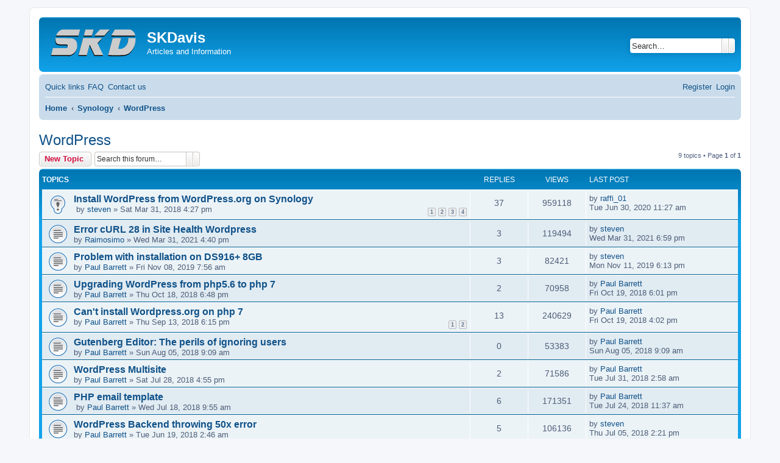

--- FILE ---
content_type: text/html; charset=UTF-8
request_url: https://skdavis.net/viewforum.php?f=23
body_size: 7134
content:
<!DOCTYPE html>
<html dir="ltr" lang="en-gb">
<head>
<meta charset="utf-8" />
<meta http-equiv="X-UA-Compatible" content="IE=edge">
<meta name="viewport" content="width=device-width, initial-scale=1" />

<title>WordPress - SKDavis</title>

	<link rel="alternate" type="application/atom+xml" title="Feed - SKDavis" href="/app.php/feed?sid=6f81709dc56dfb328223cb57adee0de2">	<link rel="alternate" type="application/atom+xml" title="Feed - News" href="/app.php/feed/news?sid=6f81709dc56dfb328223cb57adee0de2">	<link rel="alternate" type="application/atom+xml" title="Feed - All forums" href="/app.php/feed/forums?sid=6f81709dc56dfb328223cb57adee0de2">	<link rel="alternate" type="application/atom+xml" title="Feed - New Topics" href="/app.php/feed/topics?sid=6f81709dc56dfb328223cb57adee0de2">	<link rel="alternate" type="application/atom+xml" title="Feed - Active Topics" href="/app.php/feed/topics_active?sid=6f81709dc56dfb328223cb57adee0de2">			
	<link rel="canonical" href="https://skdavis.net/viewforum.php?f=23">

<!--
	phpBB style name: prosilver
	Based on style:   prosilver (this is the default phpBB3 style)
	Original author:  Tom Beddard ( http://www.subBlue.com/ )
	Modified by:
-->

<link href="./assets/css/font-awesome.min.css?assets_version=830" rel="stylesheet">
<link href="./styles/prosilver/theme/stylesheet.css?assets_version=830" rel="stylesheet">
<link href="./styles/prosilver/theme/en/stylesheet.css?assets_version=830" rel="stylesheet">



	<link href="./assets/cookieconsent/cookieconsent.min.css?assets_version=830" rel="stylesheet">

<!--[if lte IE 9]>
	<link href="./styles/prosilver/theme/tweaks.css?assets_version=830" rel="stylesheet">
<![endif]-->


<link href="./ext/hifikabin/attachmentfluffbuster/styles/all/theme/attachmentfluffbuster.css?assets_version=830" rel="stylesheet" media="screen">
<link href="./ext/phpbb/pages/styles/prosilver/theme/pages_common.css?assets_version=830" rel="stylesheet" media="screen">
<link href="./ext/rmcgirr83/contactadmin/styles/prosilver/theme/imageset.css?assets_version=830" rel="stylesheet" media="screen">


					<!-- Global site tag (gtag.js) - Google Analytics -->
		<script async src="https://www.googletagmanager.com/gtag/js?id=G-P1T206NX1Z"></script>
		<script>
			window.dataLayer = window.dataLayer || [];
			function gtag(){dataLayer.push(arguments);}
			gtag('js', new Date());

			gtag('config', 'G-P1T206NX1Z', {'anonymize_ip': true,});
		</script>
	
</head>
<body id="phpbb" class="nojs notouch section-viewforum ltr ">


<div id="wrap" class="wrap">
	<a id="top" class="top-anchor" accesskey="t"></a>
	<div id="page-header">
		<div class="headerbar" role="banner">
					<div class="inner">

			<div id="site-description" class="site-description">
		<a id="logo" class="logo" href="https://skdavis.net" title="Home">
					<span class="site_logo"></span>
				</a>
				<h1>SKDavis</h1>
				<p>Articles and Information</p>
				<p class="skiplink"><a href="#start_here">Skip to content</a></p>
			</div>

									<div id="search-box" class="search-box search-header" role="search">
				<form action="./search.php?sid=6f81709dc56dfb328223cb57adee0de2" method="get" id="search">
				<fieldset>
					<input name="keywords" id="keywords" type="search" maxlength="128" title="Search for keywords" class="inputbox search tiny" size="20" value="" placeholder="Search…" />
					<button class="button button-search" type="submit" title="Search">
						<i class="icon fa-search fa-fw" aria-hidden="true"></i><span class="sr-only">Search</span>
					</button>
					<a href="./search.php?sid=6f81709dc56dfb328223cb57adee0de2" class="button button-search-end" title="Advanced search">
						<i class="icon fa-cog fa-fw" aria-hidden="true"></i><span class="sr-only">Advanced search</span>
					</a>
					<input type="hidden" name="sid" value="6f81709dc56dfb328223cb57adee0de2" />

				</fieldset>
				</form>
			</div>
						
			</div>
					</div>
				<div class="navbar" role="navigation">
	<div class="inner">

	<ul id="nav-main" class="nav-main linklist" role="menubar">

		<li id="quick-links" class="quick-links dropdown-container responsive-menu" data-skip-responsive="true">
			<a href="#" class="dropdown-trigger">
				<i class="icon fa-bars fa-fw" aria-hidden="true"></i><span>Quick links</span>
			</a>
			<div class="dropdown">
				<div class="pointer"><div class="pointer-inner"></div></div>
				<ul class="dropdown-contents" role="menu">
					
											<li class="separator"></li>
																									<li>
								<a href="./search.php?search_id=unanswered&amp;sid=6f81709dc56dfb328223cb57adee0de2" role="menuitem">
									<i class="icon fa-file-o fa-fw icon-gray" aria-hidden="true"></i><span>Unanswered topics</span>
								</a>
							</li>
							<li>
								<a href="./search.php?search_id=active_topics&amp;sid=6f81709dc56dfb328223cb57adee0de2" role="menuitem">
									<i class="icon fa-file-o fa-fw icon-blue" aria-hidden="true"></i><span>Active topics</span>
								</a>
							</li>
							<li class="separator"></li>
							<li>
								<a href="./search.php?sid=6f81709dc56dfb328223cb57adee0de2" role="menuitem">
									<i class="icon fa-search fa-fw" aria-hidden="true"></i><span>Search</span>
								</a>
							</li>
					
										<li class="separator"></li>

									</ul>
			</div>
		</li>

				<li data-skip-responsive="true">
			<a href="/app.php/help/faq?sid=6f81709dc56dfb328223cb57adee0de2" rel="help" title="Frequently Asked Questions" role="menuitem">
				<i class="icon fa-question-circle fa-fw" aria-hidden="true"></i><span>FAQ</span>
			</a>
		</li>
			<li class="" data-last-responsive="true">
		<a href="/app.php/contactadmin?sid=6f81709dc56dfb328223cb57adee0de2" role="menuitem">
			<i class="icon fa-envelope fa-fw" aria-hidden="true"></i><span>Contact us</span>
		</a>
	</li>
				
			<li class="rightside"  data-skip-responsive="true">
			<a href="./ucp.php?mode=login&amp;redirect=viewforum.php%3Ff%3D23&amp;sid=6f81709dc56dfb328223cb57adee0de2" title="Login" accesskey="x" role="menuitem">
				<i class="icon fa-power-off fa-fw" aria-hidden="true"></i><span>Login</span>
			</a>
		</li>
					<li class="rightside" data-skip-responsive="true">
				<a href="./ucp.php?mode=register&amp;sid=6f81709dc56dfb328223cb57adee0de2" role="menuitem">
					<i class="icon fa-pencil-square-o  fa-fw" aria-hidden="true"></i><span>Register</span>
				</a>
			</li>
						</ul>

	<ul id="nav-breadcrumbs" class="nav-breadcrumbs linklist navlinks" role="menubar">
				
		
		<li class="breadcrumbs" itemscope itemtype="https://schema.org/BreadcrumbList">

							<span class="crumb" itemtype="https://schema.org/ListItem" itemprop="itemListElement" itemscope><a itemprop="item" href="https://skdavis.net" data-navbar-reference="home"><i class="icon fa-home fa-fw" aria-hidden="true"></i><span itemprop="name">Home</span></a><meta itemprop="position" content="1" /></span>
			
			
											
								<span class="crumb" itemtype="https://schema.org/ListItem" itemprop="itemListElement" itemscope data-forum-id="7"><a itemprop="item" href="./viewforum.php?f=7&amp;sid=6f81709dc56dfb328223cb57adee0de2"><span itemprop="name">Synology</span></a><meta itemprop="position" content="2" /></span>
															
								<span class="crumb" itemtype="https://schema.org/ListItem" itemprop="itemListElement" itemscope data-forum-id="23"><a itemprop="item" href="./viewforum.php?f=23&amp;sid=6f81709dc56dfb328223cb57adee0de2"><span itemprop="name">WordPress</span></a><meta itemprop="position" content="3" /></span>
							
					</li>

		
					<li class="rightside responsive-search">
				<a href="./search.php?sid=6f81709dc56dfb328223cb57adee0de2" title="View the advanced search options" role="menuitem">
					<i class="icon fa-search fa-fw" aria-hidden="true"></i><span class="sr-only">Search</span>
				</a>
			</li>
			</ul>

	</div>
</div>
	</div>

	
	<a id="start_here" class="anchor"></a>
	<div id="page-body" class="page-body" role="main">
		
		<h2 class="forum-title"><a href="./viewforum.php?f=23&amp;sid=6f81709dc56dfb328223cb57adee0de2">WordPress</a></h2>



	<div class="action-bar bar-top">

				
		<a href="./posting.php?mode=post&amp;f=23&amp;sid=6f81709dc56dfb328223cb57adee0de2" class="button" title="Post a new topic">
							<span>New Topic</span> <i class="icon fa-pencil fa-fw" aria-hidden="true"></i>
					</a>
				
			<div class="search-box" role="search">
			<form method="get" id="forum-search" action="./search.php?sid=6f81709dc56dfb328223cb57adee0de2">
			<fieldset>
				<input class="inputbox search tiny" type="search" name="keywords" id="search_keywords" size="20" placeholder="Search this forum…" />
				<button class="button button-search" type="submit" title="Search">
					<i class="icon fa-search fa-fw" aria-hidden="true"></i><span class="sr-only">Search</span>
				</button>
				<a href="./search.php?fid%5B%5D=23&amp;sid=6f81709dc56dfb328223cb57adee0de2" class="button button-search-end" title="Advanced search">
					<i class="icon fa-cog fa-fw" aria-hidden="true"></i><span class="sr-only">Advanced search</span>
				</a>
				<input type="hidden" name="fid[0]" value="23" />
<input type="hidden" name="sid" value="6f81709dc56dfb328223cb57adee0de2" />

			</fieldset>
			</form>
		</div>
	
	<div class="pagination">
				9 topics
					&bull; Page <strong>1</strong> of <strong>1</strong>
			</div>

	</div>




	
			<div class="forumbg">
		<div class="inner">
		<ul class="topiclist">
			<li class="header">
				<dl class="row-item">
					<dt><div class="list-inner">Topics</div></dt>
					<dd class="posts">Replies</dd>
					<dd class="views">Views</dd>
					<dd class="lastpost"><span>Last post</span></dd>
				</dl>
			</li>
		</ul>
		<ul class="topiclist topics">
	
				<li class="row bg1 sticky">
						<dl class="row-item sticky_read">
				<dt title="No unread posts">
										<div class="list-inner">
																		<a href="./viewtopic.php?t=84&amp;sid=6f81709dc56dfb328223cb57adee0de2" class="topictitle">Install WordPress from WordPress.org on Synology</a>																								<br />
						
												<div class="responsive-show" style="display: none;">
							Last post by <a href="./memberlist.php?mode=viewprofile&amp;u=432&amp;sid=6f81709dc56dfb328223cb57adee0de2" class="username">raffi_01</a> &laquo; <a href="./viewtopic.php?p=395&amp;sid=6f81709dc56dfb328223cb57adee0de2#p395" title="Go to last post"><time datetime="2020-06-30T15:27:54+00:00">Tue Jun 30, 2020 11:27 am</time></a>
													</div>
														<span class="responsive-show left-box" style="display: none;">Replies: <strong>37</strong></span>
													
						<div class="topic-poster responsive-hide left-box">
														<i class="icon fa-paperclip fa-fw" aria-hidden="true"></i>														by <a href="./memberlist.php?mode=viewprofile&amp;u=49&amp;sid=6f81709dc56dfb328223cb57adee0de2" class="username">steven</a> &raquo; <time datetime="2018-03-31T20:27:57+00:00">Sat Mar 31, 2018 4:27 pm</time>
																				</div>

												<div class="pagination">
							<span><i class="icon fa-clone fa-fw" aria-hidden="true"></i></span>
							<ul>
															<li><a class="button" href="./viewtopic.php?t=84&amp;sid=6f81709dc56dfb328223cb57adee0de2">1</a></li>
																							<li><a class="button" href="./viewtopic.php?t=84&amp;sid=6f81709dc56dfb328223cb57adee0de2&amp;start=10">2</a></li>
																							<li><a class="button" href="./viewtopic.php?t=84&amp;sid=6f81709dc56dfb328223cb57adee0de2&amp;start=20">3</a></li>
																							<li><a class="button" href="./viewtopic.php?t=84&amp;sid=6f81709dc56dfb328223cb57adee0de2&amp;start=30">4</a></li>
																																													</ul>
						</div>
						
											</div>
				</dt>
				<dd class="posts">37 <dfn>Replies</dfn></dd>
				<dd class="views">959118 <dfn>Views</dfn></dd>
				<dd class="lastpost">
					<span><dfn>Last post </dfn>by <a href="./memberlist.php?mode=viewprofile&amp;u=432&amp;sid=6f81709dc56dfb328223cb57adee0de2" class="username">raffi_01</a>													<a href="./viewtopic.php?p=395&amp;sid=6f81709dc56dfb328223cb57adee0de2#p395" title="Go to last post">
								<i class="icon fa-external-link-square fa-fw icon-lightgray icon-md" aria-hidden="true"></i><span class="sr-only"></span>
							</a>
												<br /><time datetime="2020-06-30T15:27:54+00:00">Tue Jun 30, 2020 11:27 am</time>
					</span>
				</dd>
			</dl>
					</li>
		
	

	
	
				<li class="row bg2">
						<dl class="row-item topic_read">
				<dt title="No unread posts">
										<div class="list-inner">
																		<a href="./viewtopic.php?t=249&amp;sid=6f81709dc56dfb328223cb57adee0de2" class="topictitle">Error cURL 28 in Site Health Wordpress</a>																								<br />
						
												<div class="responsive-show" style="display: none;">
							Last post by <a href="./memberlist.php?mode=viewprofile&amp;u=49&amp;sid=6f81709dc56dfb328223cb57adee0de2" class="username">steven</a> &laquo; <a href="./viewtopic.php?p=459&amp;sid=6f81709dc56dfb328223cb57adee0de2#p459" title="Go to last post"><time datetime="2021-03-31T22:59:56+00:00">Wed Mar 31, 2021 6:59 pm</time></a>
													</div>
														<span class="responsive-show left-box" style="display: none;">Replies: <strong>3</strong></span>
													
						<div class="topic-poster responsive-hide left-box">
																												by <a href="./memberlist.php?mode=viewprofile&amp;u=600&amp;sid=6f81709dc56dfb328223cb57adee0de2" class="username">Raimosimo</a> &raquo; <time datetime="2021-03-31T20:40:32+00:00">Wed Mar 31, 2021 4:40 pm</time>
																				</div>

						
											</div>
				</dt>
				<dd class="posts">3 <dfn>Replies</dfn></dd>
				<dd class="views">119494 <dfn>Views</dfn></dd>
				<dd class="lastpost">
					<span><dfn>Last post </dfn>by <a href="./memberlist.php?mode=viewprofile&amp;u=49&amp;sid=6f81709dc56dfb328223cb57adee0de2" class="username">steven</a>													<a href="./viewtopic.php?p=459&amp;sid=6f81709dc56dfb328223cb57adee0de2#p459" title="Go to last post">
								<i class="icon fa-external-link-square fa-fw icon-lightgray icon-md" aria-hidden="true"></i><span class="sr-only"></span>
							</a>
												<br /><time datetime="2021-03-31T22:59:56+00:00">Wed Mar 31, 2021 6:59 pm</time>
					</span>
				</dd>
			</dl>
					</li>
		
	

	
	
				<li class="row bg1">
						<dl class="row-item topic_read">
				<dt title="No unread posts">
										<div class="list-inner">
																		<a href="./viewtopic.php?t=180&amp;sid=6f81709dc56dfb328223cb57adee0de2" class="topictitle">Problem with installation on DS916+ 8GB</a>																								<br />
						
												<div class="responsive-show" style="display: none;">
							Last post by <a href="./memberlist.php?mode=viewprofile&amp;u=49&amp;sid=6f81709dc56dfb328223cb57adee0de2" class="username">steven</a> &laquo; <a href="./viewtopic.php?p=319&amp;sid=6f81709dc56dfb328223cb57adee0de2#p319" title="Go to last post"><time datetime="2019-11-11T23:13:38+00:00">Mon Nov 11, 2019 6:13 pm</time></a>
													</div>
														<span class="responsive-show left-box" style="display: none;">Replies: <strong>3</strong></span>
													
						<div class="topic-poster responsive-hide left-box">
																												by <a href="./memberlist.php?mode=viewprofile&amp;u=199&amp;sid=6f81709dc56dfb328223cb57adee0de2" class="username">Paul Barrett</a> &raquo; <time datetime="2019-11-08T12:56:59+00:00">Fri Nov 08, 2019 7:56 am</time>
																				</div>

						
											</div>
				</dt>
				<dd class="posts">3 <dfn>Replies</dfn></dd>
				<dd class="views">82421 <dfn>Views</dfn></dd>
				<dd class="lastpost">
					<span><dfn>Last post </dfn>by <a href="./memberlist.php?mode=viewprofile&amp;u=49&amp;sid=6f81709dc56dfb328223cb57adee0de2" class="username">steven</a>													<a href="./viewtopic.php?p=319&amp;sid=6f81709dc56dfb328223cb57adee0de2#p319" title="Go to last post">
								<i class="icon fa-external-link-square fa-fw icon-lightgray icon-md" aria-hidden="true"></i><span class="sr-only"></span>
							</a>
												<br /><time datetime="2019-11-11T23:13:38+00:00">Mon Nov 11, 2019 6:13 pm</time>
					</span>
				</dd>
			</dl>
					</li>
		
	

	
	
				<li class="row bg2">
						<dl class="row-item topic_read">
				<dt title="No unread posts">
										<div class="list-inner">
																		<a href="./viewtopic.php?t=150&amp;sid=6f81709dc56dfb328223cb57adee0de2" class="topictitle">Upgrading WordPress from php5.6 to php 7</a>																								<br />
						
												<div class="responsive-show" style="display: none;">
							Last post by <a href="./memberlist.php?mode=viewprofile&amp;u=199&amp;sid=6f81709dc56dfb328223cb57adee0de2" class="username">Paul Barrett</a> &laquo; <a href="./viewtopic.php?p=221&amp;sid=6f81709dc56dfb328223cb57adee0de2#p221" title="Go to last post"><time datetime="2018-10-19T22:01:20+00:00">Fri Oct 19, 2018 6:01 pm</time></a>
													</div>
														<span class="responsive-show left-box" style="display: none;">Replies: <strong>2</strong></span>
													
						<div class="topic-poster responsive-hide left-box">
																												by <a href="./memberlist.php?mode=viewprofile&amp;u=199&amp;sid=6f81709dc56dfb328223cb57adee0de2" class="username">Paul Barrett</a> &raquo; <time datetime="2018-10-18T22:48:58+00:00">Thu Oct 18, 2018 6:48 pm</time>
																				</div>

						
											</div>
				</dt>
				<dd class="posts">2 <dfn>Replies</dfn></dd>
				<dd class="views">70958 <dfn>Views</dfn></dd>
				<dd class="lastpost">
					<span><dfn>Last post </dfn>by <a href="./memberlist.php?mode=viewprofile&amp;u=199&amp;sid=6f81709dc56dfb328223cb57adee0de2" class="username">Paul Barrett</a>													<a href="./viewtopic.php?p=221&amp;sid=6f81709dc56dfb328223cb57adee0de2#p221" title="Go to last post">
								<i class="icon fa-external-link-square fa-fw icon-lightgray icon-md" aria-hidden="true"></i><span class="sr-only"></span>
							</a>
												<br /><time datetime="2018-10-19T22:01:20+00:00">Fri Oct 19, 2018 6:01 pm</time>
					</span>
				</dd>
			</dl>
					</li>
		
	

	
	
				<li class="row bg1">
						<dl class="row-item topic_read">
				<dt title="No unread posts">
										<div class="list-inner">
																		<a href="./viewtopic.php?t=144&amp;sid=6f81709dc56dfb328223cb57adee0de2" class="topictitle">Can't install Wordpress.org on php 7</a>																								<br />
						
												<div class="responsive-show" style="display: none;">
							Last post by <a href="./memberlist.php?mode=viewprofile&amp;u=199&amp;sid=6f81709dc56dfb328223cb57adee0de2" class="username">Paul Barrett</a> &laquo; <a href="./viewtopic.php?p=220&amp;sid=6f81709dc56dfb328223cb57adee0de2#p220" title="Go to last post"><time datetime="2018-10-19T20:02:18+00:00">Fri Oct 19, 2018 4:02 pm</time></a>
													</div>
														<span class="responsive-show left-box" style="display: none;">Replies: <strong>13</strong></span>
													
						<div class="topic-poster responsive-hide left-box">
																												by <a href="./memberlist.php?mode=viewprofile&amp;u=199&amp;sid=6f81709dc56dfb328223cb57adee0de2" class="username">Paul Barrett</a> &raquo; <time datetime="2018-09-13T22:15:06+00:00">Thu Sep 13, 2018 6:15 pm</time>
																				</div>

												<div class="pagination">
							<span><i class="icon fa-clone fa-fw" aria-hidden="true"></i></span>
							<ul>
															<li><a class="button" href="./viewtopic.php?t=144&amp;sid=6f81709dc56dfb328223cb57adee0de2">1</a></li>
																							<li><a class="button" href="./viewtopic.php?t=144&amp;sid=6f81709dc56dfb328223cb57adee0de2&amp;start=10">2</a></li>
																																													</ul>
						</div>
						
											</div>
				</dt>
				<dd class="posts">13 <dfn>Replies</dfn></dd>
				<dd class="views">240629 <dfn>Views</dfn></dd>
				<dd class="lastpost">
					<span><dfn>Last post </dfn>by <a href="./memberlist.php?mode=viewprofile&amp;u=199&amp;sid=6f81709dc56dfb328223cb57adee0de2" class="username">Paul Barrett</a>													<a href="./viewtopic.php?p=220&amp;sid=6f81709dc56dfb328223cb57adee0de2#p220" title="Go to last post">
								<i class="icon fa-external-link-square fa-fw icon-lightgray icon-md" aria-hidden="true"></i><span class="sr-only"></span>
							</a>
												<br /><time datetime="2018-10-19T20:02:18+00:00">Fri Oct 19, 2018 4:02 pm</time>
					</span>
				</dd>
			</dl>
					</li>
		
	

	
	
				<li class="row bg2">
						<dl class="row-item topic_read">
				<dt title="No unread posts">
										<div class="list-inner">
																		<a href="./viewtopic.php?t=141&amp;sid=6f81709dc56dfb328223cb57adee0de2" class="topictitle">Gutenberg Editor: The perils of ignoring users</a>																								<br />
						
												<div class="responsive-show" style="display: none;">
							Last post by <a href="./memberlist.php?mode=viewprofile&amp;u=199&amp;sid=6f81709dc56dfb328223cb57adee0de2" class="username">Paul Barrett</a> &laquo; <a href="./viewtopic.php?p=188&amp;sid=6f81709dc56dfb328223cb57adee0de2#p188" title="Go to last post"><time datetime="2018-08-05T13:09:13+00:00">Sun Aug 05, 2018 9:09 am</time></a>
													</div>
													
						<div class="topic-poster responsive-hide left-box">
																												by <a href="./memberlist.php?mode=viewprofile&amp;u=199&amp;sid=6f81709dc56dfb328223cb57adee0de2" class="username">Paul Barrett</a> &raquo; <time datetime="2018-08-05T13:09:13+00:00">Sun Aug 05, 2018 9:09 am</time>
																				</div>

						
											</div>
				</dt>
				<dd class="posts">0 <dfn>Replies</dfn></dd>
				<dd class="views">53383 <dfn>Views</dfn></dd>
				<dd class="lastpost">
					<span><dfn>Last post </dfn>by <a href="./memberlist.php?mode=viewprofile&amp;u=199&amp;sid=6f81709dc56dfb328223cb57adee0de2" class="username">Paul Barrett</a>													<a href="./viewtopic.php?p=188&amp;sid=6f81709dc56dfb328223cb57adee0de2#p188" title="Go to last post">
								<i class="icon fa-external-link-square fa-fw icon-lightgray icon-md" aria-hidden="true"></i><span class="sr-only"></span>
							</a>
												<br /><time datetime="2018-08-05T13:09:13+00:00">Sun Aug 05, 2018 9:09 am</time>
					</span>
				</dd>
			</dl>
					</li>
		
	

	
	
				<li class="row bg1">
						<dl class="row-item topic_read">
				<dt title="No unread posts">
										<div class="list-inner">
																		<a href="./viewtopic.php?t=140&amp;sid=6f81709dc56dfb328223cb57adee0de2" class="topictitle">WordPress Multisite</a>																								<br />
						
												<div class="responsive-show" style="display: none;">
							Last post by <a href="./memberlist.php?mode=viewprofile&amp;u=199&amp;sid=6f81709dc56dfb328223cb57adee0de2" class="username">Paul Barrett</a> &laquo; <a href="./viewtopic.php?p=187&amp;sid=6f81709dc56dfb328223cb57adee0de2#p187" title="Go to last post"><time datetime="2018-07-31T06:58:25+00:00">Tue Jul 31, 2018 2:58 am</time></a>
													</div>
														<span class="responsive-show left-box" style="display: none;">Replies: <strong>2</strong></span>
													
						<div class="topic-poster responsive-hide left-box">
																												by <a href="./memberlist.php?mode=viewprofile&amp;u=199&amp;sid=6f81709dc56dfb328223cb57adee0de2" class="username">Paul Barrett</a> &raquo; <time datetime="2018-07-28T20:55:10+00:00">Sat Jul 28, 2018 4:55 pm</time>
																				</div>

						
											</div>
				</dt>
				<dd class="posts">2 <dfn>Replies</dfn></dd>
				<dd class="views">71586 <dfn>Views</dfn></dd>
				<dd class="lastpost">
					<span><dfn>Last post </dfn>by <a href="./memberlist.php?mode=viewprofile&amp;u=199&amp;sid=6f81709dc56dfb328223cb57adee0de2" class="username">Paul Barrett</a>													<a href="./viewtopic.php?p=187&amp;sid=6f81709dc56dfb328223cb57adee0de2#p187" title="Go to last post">
								<i class="icon fa-external-link-square fa-fw icon-lightgray icon-md" aria-hidden="true"></i><span class="sr-only"></span>
							</a>
												<br /><time datetime="2018-07-31T06:58:25+00:00">Tue Jul 31, 2018 2:58 am</time>
					</span>
				</dd>
			</dl>
					</li>
		
	

	
	
				<li class="row bg2">
						<dl class="row-item topic_read">
				<dt title="No unread posts">
										<div class="list-inner">
																		<a href="./viewtopic.php?t=137&amp;sid=6f81709dc56dfb328223cb57adee0de2" class="topictitle">PHP email template</a>																								<br />
						
												<div class="responsive-show" style="display: none;">
							Last post by <a href="./memberlist.php?mode=viewprofile&amp;u=199&amp;sid=6f81709dc56dfb328223cb57adee0de2" class="username">Paul Barrett</a> &laquo; <a href="./viewtopic.php?p=183&amp;sid=6f81709dc56dfb328223cb57adee0de2#p183" title="Go to last post"><time datetime="2018-07-24T15:37:51+00:00">Tue Jul 24, 2018 11:37 am</time></a>
													</div>
														<span class="responsive-show left-box" style="display: none;">Replies: <strong>6</strong></span>
													
						<div class="topic-poster responsive-hide left-box">
														<i class="icon fa-paperclip fa-fw" aria-hidden="true"></i>														by <a href="./memberlist.php?mode=viewprofile&amp;u=199&amp;sid=6f81709dc56dfb328223cb57adee0de2" class="username">Paul Barrett</a> &raquo; <time datetime="2018-07-18T13:55:22+00:00">Wed Jul 18, 2018 9:55 am</time>
																				</div>

						
											</div>
				</dt>
				<dd class="posts">6 <dfn>Replies</dfn></dd>
				<dd class="views">171351 <dfn>Views</dfn></dd>
				<dd class="lastpost">
					<span><dfn>Last post </dfn>by <a href="./memberlist.php?mode=viewprofile&amp;u=199&amp;sid=6f81709dc56dfb328223cb57adee0de2" class="username">Paul Barrett</a>													<a href="./viewtopic.php?p=183&amp;sid=6f81709dc56dfb328223cb57adee0de2#p183" title="Go to last post">
								<i class="icon fa-external-link-square fa-fw icon-lightgray icon-md" aria-hidden="true"></i><span class="sr-only"></span>
							</a>
												<br /><time datetime="2018-07-24T15:37:51+00:00">Tue Jul 24, 2018 11:37 am</time>
					</span>
				</dd>
			</dl>
					</li>
		
	

	
	
				<li class="row bg1">
						<dl class="row-item topic_read">
				<dt title="No unread posts">
										<div class="list-inner">
																		<a href="./viewtopic.php?t=129&amp;sid=6f81709dc56dfb328223cb57adee0de2" class="topictitle">WordPress Backend throwing 50x error</a>																								<br />
						
												<div class="responsive-show" style="display: none;">
							Last post by <a href="./memberlist.php?mode=viewprofile&amp;u=49&amp;sid=6f81709dc56dfb328223cb57adee0de2" class="username">steven</a> &laquo; <a href="./viewtopic.php?p=170&amp;sid=6f81709dc56dfb328223cb57adee0de2#p170" title="Go to last post"><time datetime="2018-07-05T18:21:13+00:00">Thu Jul 05, 2018 2:21 pm</time></a>
													</div>
														<span class="responsive-show left-box" style="display: none;">Replies: <strong>5</strong></span>
													
						<div class="topic-poster responsive-hide left-box">
																												by <a href="./memberlist.php?mode=viewprofile&amp;u=199&amp;sid=6f81709dc56dfb328223cb57adee0de2" class="username">Paul Barrett</a> &raquo; <time datetime="2018-06-19T06:46:26+00:00">Tue Jun 19, 2018 2:46 am</time>
																				</div>

						
											</div>
				</dt>
				<dd class="posts">5 <dfn>Replies</dfn></dd>
				<dd class="views">106136 <dfn>Views</dfn></dd>
				<dd class="lastpost">
					<span><dfn>Last post </dfn>by <a href="./memberlist.php?mode=viewprofile&amp;u=49&amp;sid=6f81709dc56dfb328223cb57adee0de2" class="username">steven</a>													<a href="./viewtopic.php?p=170&amp;sid=6f81709dc56dfb328223cb57adee0de2#p170" title="Go to last post">
								<i class="icon fa-external-link-square fa-fw icon-lightgray icon-md" aria-hidden="true"></i><span class="sr-only"></span>
							</a>
												<br /><time datetime="2018-07-05T18:21:13+00:00">Thu Jul 05, 2018 2:21 pm</time>
					</span>
				</dd>
			</dl>
					</li>
		
				</ul>
		</div>
	</div>
	

	<div class="action-bar bar-bottom">
					
			<a href="./posting.php?mode=post&amp;f=23&amp;sid=6f81709dc56dfb328223cb57adee0de2" class="button" title="Post a new topic">
							<span>New Topic</span> <i class="icon fa-pencil fa-fw" aria-hidden="true"></i>
						</a>

					
					<form method="post" action="./viewforum.php?f=23&amp;sid=6f81709dc56dfb328223cb57adee0de2">
			<div class="dropdown-container dropdown-container-left dropdown-button-control sort-tools">
	<span title="Display and sorting options" class="button button-secondary dropdown-trigger dropdown-select">
		<i class="icon fa-sort-amount-asc fa-fw" aria-hidden="true"></i>
		<span class="caret"><i class="icon fa-sort-down fa-fw" aria-hidden="true"></i></span>
	</span>
	<div class="dropdown hidden">
		<div class="pointer"><div class="pointer-inner"></div></div>
		<div class="dropdown-contents">
			<fieldset class="display-options">
							<label>Display: <select name="st" id="st"><option value="0" selected="selected">All Topics</option><option value="1">1 day</option><option value="7">7 days</option><option value="14">2 weeks</option><option value="30">1 month</option><option value="90">3 months</option><option value="180">6 months</option><option value="365">1 year</option></select></label>
								<label>Sort by: <select name="sk" id="sk"><option value="a">Author</option><option value="t" selected="selected">Post time</option><option value="r">Replies</option><option value="s">Subject</option><option value="v">Views</option></select></label>
				<label>Direction: <select name="sd" id="sd"><option value="a">Ascending</option><option value="d" selected="selected">Descending</option></select></label>
								<hr class="dashed" />
				<input type="submit" class="button2" name="sort" value="Go" />
						</fieldset>
		</div>
	</div>
</div>
			</form>
		
		<div class="pagination">
						9 topics
							 &bull; Page <strong>1</strong> of <strong>1</strong>
					</div>
	</div>


<div class="action-bar actions-jump">
		<p class="jumpbox-return">
		<a href="./index.php?sid=6f81709dc56dfb328223cb57adee0de2" class="left-box arrow-left" accesskey="r">
			<i class="icon fa-angle-left fa-fw icon-black" aria-hidden="true"></i><span>Return to Board Index</span>
		</a>
	</p>
	
		<div class="jumpbox dropdown-container dropdown-container-right dropdown-up dropdown-left dropdown-button-control" id="jumpbox">
			<span title="Jump to" class="button button-secondary dropdown-trigger dropdown-select">
				<span>Jump to</span>
				<span class="caret"><i class="icon fa-sort-down fa-fw" aria-hidden="true"></i></span>
			</span>
		<div class="dropdown">
			<div class="pointer"><div class="pointer-inner"></div></div>
			<ul class="dropdown-contents">
																				<li><a href="./viewforum.php?f=8&amp;sid=6f81709dc56dfb328223cb57adee0de2" class="jumpbox-cat-link"> <span> TNG -  The Next Generation of Genealogy Software</span></a></li>
																<li><a href="./viewforum.php?f=9&amp;sid=6f81709dc56dfb328223cb57adee0de2" class="jumpbox-sub-link"><span class="spacer"></span> <span>&#8627; &nbsp; TNG and Synology DSM</span></a></li>
																<li><a href="./viewforum.php?f=4&amp;sid=6f81709dc56dfb328223cb57adee0de2" class="jumpbox-sub-link"><span class="spacer"></span> <span>&#8627; &nbsp; TNG and WordPress</span></a></li>
																<li><a href="./viewforum.php?f=17&amp;sid=6f81709dc56dfb328223cb57adee0de2" class="jumpbox-sub-link"><span class="spacer"></span> <span>&#8627; &nbsp; TNG Settings, Mods and Information</span></a></li>
																<li><a href="./viewforum.php?f=25&amp;sid=6f81709dc56dfb328223cb57adee0de2" class="jumpbox-sub-link"><span class="spacer"></span><span class="spacer"></span> <span>&#8627; &nbsp; Archives</span></a></li>
																<li><a href="./viewforum.php?f=7&amp;sid=6f81709dc56dfb328223cb57adee0de2" class="jumpbox-cat-link"> <span> Synology</span></a></li>
																<li><a href="./viewforum.php?f=10&amp;sid=6f81709dc56dfb328223cb57adee0de2" class="jumpbox-sub-link"><span class="spacer"></span> <span>&#8627; &nbsp; Web Station</span></a></li>
																<li><a href="./viewforum.php?f=26&amp;sid=6f81709dc56dfb328223cb57adee0de2" class="jumpbox-sub-link"><span class="spacer"></span><span class="spacer"></span> <span>&#8627; &nbsp; Archives</span></a></li>
																<li><a href="./viewforum.php?f=19&amp;sid=6f81709dc56dfb328223cb57adee0de2" class="jumpbox-sub-link"><span class="spacer"></span> <span>&#8627; &nbsp; Disk Station Manager</span></a></li>
																<li><a href="./viewforum.php?f=5&amp;sid=6f81709dc56dfb328223cb57adee0de2" class="jumpbox-sub-link"><span class="spacer"></span> <span>&#8627; &nbsp; MariaDB</span></a></li>
																<li><a href="./viewforum.php?f=6&amp;sid=6f81709dc56dfb328223cb57adee0de2" class="jumpbox-sub-link"><span class="spacer"></span> <span>&#8627; &nbsp; SSL Certificates</span></a></li>
																<li><a href="./viewforum.php?f=23&amp;sid=6f81709dc56dfb328223cb57adee0de2" class="jumpbox-sub-link"><span class="spacer"></span> <span>&#8627; &nbsp; WordPress</span></a></li>
																<li><a href="./viewforum.php?f=12&amp;sid=6f81709dc56dfb328223cb57adee0de2" class="jumpbox-cat-link"> <span> phpBB</span></a></li>
																<li><a href="./viewforum.php?f=13&amp;sid=6f81709dc56dfb328223cb57adee0de2" class="jumpbox-sub-link"><span class="spacer"></span> <span>&#8627; &nbsp; BBcodes</span></a></li>
																<li><a href="./viewforum.php?f=14&amp;sid=6f81709dc56dfb328223cb57adee0de2" class="jumpbox-sub-link"><span class="spacer"></span> <span>&#8627; &nbsp; Prosilver Style Modifications</span></a></li>
																<li><a href="./viewforum.php?f=16&amp;sid=6f81709dc56dfb328223cb57adee0de2" class="jumpbox-sub-link"><span class="spacer"></span> <span>&#8627; &nbsp; phpBB - Miscellaneous</span></a></li>
											</ul>
		</div>
	</div>

	</div>



	
			</div>


<div id="page-footer" class="page-footer" role="contentinfo">
	<div class="navbar" role="navigation">
	<div class="inner">

	<ul id="nav-footer" class="nav-footer linklist" role="menubar">
		<li class="breadcrumbs">
							<span class="crumb"><a href="https://skdavis.net" data-navbar-reference="home"><i class="icon fa-home fa-fw" aria-hidden="true"></i><span>Home</span></a></span>														</li>
		
				<li class="rightside">All times are <span title="America/New York">UTC-05:00</span></li>
							<li class="rightside">
				<a href="/app.php/user/delete_cookies?sid=6f81709dc56dfb328223cb57adee0de2" data-ajax="true" data-refresh="true" role="menuitem">
					<i class="icon fa-trash fa-fw" aria-hidden="true"></i><span>Delete cookies</span>
				</a>
			</li>
												<li class="rightside" data-last-responsive="true">
		<a href="/app.php/contactadmin?sid=6f81709dc56dfb328223cb57adee0de2" role="menuitem">
			<i class="icon fa-envelope fa-fw" aria-hidden="true"></i><span>Contact us</span>
		</a>
	</li>
			</ul>

	</div>
</div>

	<div class="copyright">
				<p class="footer-row">
			<span class="footer-copyright">Powered by <a href="https://www.phpbb.com/">phpBB</a>&reg; Forum Software &copy; phpBB Limited</span>
		</p>
						<p class="footer-row" role="menu">
			<a class="footer-link" href="./ucp.php?mode=privacy&amp;sid=6f81709dc56dfb328223cb57adee0de2" title="Privacy" role="menuitem">
				<span class="footer-link-text">Privacy</span>
			</a>
			|
			<a class="footer-link" href="./ucp.php?mode=terms&amp;sid=6f81709dc56dfb328223cb57adee0de2" title="Terms" role="menuitem">
				<span class="footer-link-text">Terms</span>
			</a>
		</p>
					</div>

	<div id="darkenwrapper" class="darkenwrapper" data-ajax-error-title="AJAX error" data-ajax-error-text="Something went wrong when processing your request." data-ajax-error-text-abort="User aborted request." data-ajax-error-text-timeout="Your request timed out; please try again." data-ajax-error-text-parsererror="Something went wrong with the request and the server returned an invalid reply.">
		<div id="darken" class="darken">&nbsp;</div>
	</div>

	<div id="phpbb_alert" class="phpbb_alert" data-l-err="Error" data-l-timeout-processing-req="Request timed out.">
		<a href="#" class="alert_close">
			<i class="icon fa-times-circle fa-fw" aria-hidden="true"></i>
		</a>
		<h3 class="alert_title">&nbsp;</h3><p class="alert_text"></p>
	</div>
	<div id="phpbb_confirm" class="phpbb_alert">
		<a href="#" class="alert_close">
			<i class="icon fa-times-circle fa-fw" aria-hidden="true"></i>
		</a>
		<div class="alert_text"></div>
	</div>
</div>

</div>

<div>
	<a id="bottom" class="anchor" accesskey="z"></a>
	<img class="sr-only" aria-hidden="true" src="&#x2F;app.php&#x2F;cron&#x2F;cron.task.text_reparser.pm_text&#x3F;sid&#x3D;6f81709dc56dfb328223cb57adee0de2" width="1" height="1" alt="">
</div>

<script src="./assets/javascript/jquery-3.7.1.min.js?assets_version=830"></script>
<script src="./assets/javascript/core.js?assets_version=830"></script>

	<script src="./assets/cookieconsent/cookieconsent.min.js?assets_version=830"></script>
	<script>
		if (typeof window.cookieconsent === "object") {
			window.addEventListener("load", function(){
				window.cookieconsent.initialise({
					"palette": {
						"popup": {
							"background": "#0F538A"
						},
						"button": {
							"background": "#E5E5E5"
						}
					},
					"theme": "classic",
					"content": {
						"message": "This\u0020website\u0020uses\u0020cookies\u0020to\u0020ensure\u0020you\u0020get\u0020the\u0020best\u0020experience\u0020on\u0020our\u0020website.",
						"dismiss": "Got\u0020it\u0021",
						"link": "Learn\u0020more",
						"href": "./ucp.php?mode=privacy&amp;sid=6f81709dc56dfb328223cb57adee0de2"
					}
				});
			});
		}
	</script>

<script>
(function($) {  // Avoid conflicts with other libraries

'use strict';

	phpbb.addAjaxCallback('reporttosfs', function(data) {
		if (data.postid !== "undefined") {
			$('#sfs' + data.postid).hide();
			phpbb.closeDarkenWrapper(5000);
		}
	});

})(jQuery);
</script>
<script src="./styles/prosilver/template/forum_fn.js?assets_version=830"></script>
<script src="./styles/prosilver/template/ajax.js?assets_version=830"></script>



</body>
</html>


--- FILE ---
content_type: image/svg+xml
request_url: https://skdavis.net/styles/prosilver/theme/images/site_logo.svg
body_size: 7794
content:
<svg xmlns="http://www.w3.org/2000/svg" viewBox="0 0 144 49.920013">
	<g transform="translate(-0.40543,2.6489748)" style="display:inline;fill:#000000;fill-opacity:1">
		<path d="M 12.772047,13.243909 C 13.788618,9.7982486 17.70266,5.6236829 21.011149,4.4564028 l 1.175666,-0.4147912 14.266972,-0.00355 c 13.510225,-0.00336 14.262259,0.012066 14.178155,0.2908163 -0.04885,0.1619003 -0.593236,2.3191691 -1.209752,4.7939306 L 48.301253,13.622377 H 30.48082 12.660388 Z" />
		<path d="M 18.096752,44.446522 C 5.3395048,44.404905 4.5917679,44.386111 4.6719857,44.109091 4.7187078,43.947742 5.2593031,41.885542 5.8733086,39.526423 6.487314,37.167305 7.1023419,34.84134 7.240037,34.357614 l 0.2503549,-0.879503 10.7964771,-0.04564 c 10.513086,-0.04444 10.813734,-0.0547 11.453897,-0.390551 0.944876,-0.495719 1.276974,-1.219664 1.276974,-2.783684 0,-1.061989 -0.06295,-1.363576 -0.364658,-1.747141 -0.693938,-0.882199 -1.021348,-0.927335 -6.736731,-0.928722 -6.310936,-0.0015 -7.718989,-0.132234 -9.181624,-0.852287 -2.080707,-1.024328 -2.882467,-2.79673 -3.018925,-6.673749 l -0.08436,-2.396965 h 12.126204 c 11.301484,0 12.238151,0.02209 13.772197,0.324818 1.946925,0.384204 3.399343,0.869025 4.101727,1.369166 0.279581,0.199079 1.177953,1.145264 1.996383,2.102632 1.461098,1.709138 1.495059,1.768978 1.874785,3.303385 0.331229,1.338441 0.387786,2.009316 0.394077,4.674566 0.0065,2.759954 -0.03634,3.262723 -0.378997,4.446041 -0.797708,2.754797 -3.015121,6.156081 -5.06491,7.76905 -1.126707,0.8866 -3.01022,1.883739 -4.693311,2.484654 -1.023992,0.365599 -1.473899,0.432123 -2.691329,0.397945 -0.803988,-0.02257 -7.541167,-0.06087 -14.971512,-0.08511 z" />
		<path d="m 48.61221,42.932637 c 0.222986,-0.809502 1.856817,-6.827146 3.630734,-13.372543 l 3.225304,-11.900723 h 15.053778 15.053778 l -0.336273,0.378468 c -0.184948,0.208158 -1.827248,1.980469 -3.649554,3.938469 l -3.313282,3.56 3.475035,7.205318 c 1.911269,3.962925 3.953966,8.209104 4.539325,9.435957 l 1.064292,2.230638 -6.818135,-0.04393 -6.818134,-0.04393 -3.528748,-7.401156 c -1.94081,-4.070636 -3.681164,-7.741778 -3.867451,-8.158093 -0.256431,-0.573071 -0.372682,-0.695648 -0.478579,-0.504624 -0.124376,0.224353 -4.380895,15.823202 -4.380895,16.054645 0,0.05133 -2.982741,0.09333 -6.628313,0.09333 H 48.20678 Z" />
		<path d="m 56.58537,13.551985 c 0,-0.07603 2.305432,-8.7365699 2.455187,-9.2231049 0.08424,-0.2736807 0.545641,-0.2943642 6.566616,-0.2943642 6.088481,0 6.47083,0.017615 6.389416,0.2943642 -0.199236,0.6772595 -2.459196,9.1480849 -2.459196,9.2176039 0,0.04174 -2.914205,0.07589 -6.476011,0.07589 -3.561807,0 -6.476012,-0.03168 -6.476012,-0.07039 z" />
		<path d="m 73.674473,13.248751 c 0.176239,-0.205495 2.161298,-2.362764 4.411242,-4.7939308 l 4.090807,-4.4203043 h 7.739828 c 4.256906,0 7.714599,0.0632 7.683759,0.1404432 -0.03084,0.077244 -1.94841,2.2286541 -4.261271,4.7809118 l -4.205202,4.6404681 -7.889799,0.01302 -7.889798,0.01302 z" />
		<path d="m 100.15127,13.523777 c 0,-0.05423 1.26786,-2.213418 2.81748,-4.7981964 l 2.81749,-4.6995968 12.19508,0.046318 12.19509,0.046318 1.061,0.4547306 c 3.42219,1.4667005 6.32989,4.9896171 6.69711,8.1140916 l 0.10988,0.934935 h -18.94656 c -10.42062,0 -18.94657,-0.04437 -18.94657,-0.0986 z" />
		<path d="m 95.191,44.362406 c 0.04148,-0.115643 1.63139,-6.038671 3.533133,-13.162284 1.901747,-7.123612 3.497947,-13.084486 3.547107,-13.246387 0.0832,-0.273951 0.55599,-0.294364 6.81773,-0.294364 6.32932,0 6.7231,0.01746 6.64029,0.294364 -0.88842,2.97069 -4.44985,16.096684 -4.39259,16.189324 0.2861,0.462929 3.47041,0.666634 4.93014,0.315387 1.15859,-0.278787 3.445,-1.377117 4.63608,-2.227055 3.81243,-2.720497 5.76874,-6.806134 6.10934,-12.759018 l 0.10373,-1.813002 h 5.87062 5.87062 l -0.10538,1.892341 c -0.34653,6.223043 -1.45009,10.509396 -3.62958,14.097784 -2.03336,3.347797 -4.59884,6.30684 -6.69203,7.718609 -2.31053,1.558365 -5.3556,2.653299 -8.42598,3.029786 -2.19865,0.269595 -24.91101,0.237116 -24.81323,-0.03549 z" />
	</g>
	<g transform="translate(0,1.1771488)" style="display:inline;fill:#cccccc;fill-opacity:1">
		<path d="M 12.772047,13.243909 C 13.788618,9.7982486 17.70266,5.6236829 21.011149,4.4564028 l 1.175666,-0.4147912 14.266972,-0.00355 c 13.510225,-0.00336 14.262259,0.012066 14.178155,0.2908163 -0.04885,0.1619003 -0.593236,2.3191691 -1.209752,4.7939306 L 48.301253,13.622377 H 30.48082 12.660388 Z" />
		<path d="M 18.096752,44.446522 C 5.3395048,44.404905 4.5917679,44.386111 4.6719857,44.109091 4.7187078,43.947742 5.2593031,41.885542 5.8733086,39.526423 6.487314,37.167305 7.1023419,34.84134 7.240037,34.357614 l 0.2503549,-0.879503 10.7964771,-0.04564 c 10.513086,-0.04444 10.813734,-0.0547 11.453897,-0.390551 0.944876,-0.495719 1.276974,-1.219664 1.276974,-2.783684 0,-1.061989 -0.06295,-1.363576 -0.364658,-1.747141 -0.693938,-0.882199 -1.021348,-0.927335 -6.736731,-0.928722 -6.310936,-0.0015 -7.718989,-0.132234 -9.181624,-0.852287 -2.080707,-1.024328 -2.882467,-2.79673 -3.018925,-6.673749 l -0.08436,-2.396965 h 12.126204 c 11.301484,0 12.238151,0.02209 13.772197,0.324818 1.946925,0.384204 3.399343,0.869025 4.101727,1.369166 0.279581,0.199079 1.177953,1.145264 1.996383,2.102632 1.461098,1.709138 1.495059,1.768978 1.874785,3.303385 0.331229,1.338441 0.387786,2.009316 0.394077,4.674566 0.0065,2.759954 -0.03634,3.262723 -0.378997,4.446041 -0.797708,2.754797 -3.015121,6.156081 -5.06491,7.76905 -1.126707,0.8866 -3.01022,1.883739 -4.693311,2.484654 -1.023992,0.365599 -1.473899,0.432123 -2.691329,0.397945 -0.803988,-0.02257 -7.541167,-0.06087 -14.971512,-0.08511 z" />
		<path d="m 48.61221,42.932637 c 0.222986,-0.809502 1.856817,-6.827146 3.630734,-13.372543 l 3.225304,-11.900723 h 15.053778 15.053778 l -0.336273,0.378468 c -0.184948,0.208158 -1.827248,1.980469 -3.649554,3.938469 l -3.313282,3.56 3.475035,7.205318 c 1.911269,3.962925 3.953966,8.209104 4.539325,9.435957 l 1.064292,2.230638 -6.818135,-0.04393 -6.818134,-0.04393 -3.528748,-7.401156 c -1.94081,-4.070636 -3.681164,-7.741778 -3.867451,-8.158093 -0.256431,-0.573071 -0.372682,-0.695648 -0.478579,-0.504624 -0.124376,0.224353 -4.380895,15.823202 -4.380895,16.054645 0,0.05133 -2.982741,0.09333 -6.628313,0.09333 H 48.20678 Z" />
		<path d="m 56.58537,13.551985 c 0,-0.07603 2.305432,-8.7365699 2.455187,-9.2231049 0.08424,-0.2736807 0.545641,-0.2943642 6.566616,-0.2943642 6.088481,0 6.47083,0.017615 6.389416,0.2943642 -0.199236,0.6772595 -2.459196,9.1480849 -2.459196,9.2176039 0,0.04174 -2.914205,0.07589 -6.476011,0.07589 -3.561807,0 -6.476012,-0.03168 -6.476012,-0.07039 z" />
		<path d="m 73.674473,13.248751 c 0.176239,-0.205495 2.161298,-2.362764 4.411242,-4.7939308 l 4.090807,-4.4203043 h 7.739828 c 4.256906,0 7.714599,0.0632 7.683759,0.1404432 -0.03084,0.077244 -1.94841,2.2286541 -4.261271,4.7809118 l -4.205202,4.6404681 -7.889799,0.01302 -7.889798,0.01302 z" />
		<path d="m 100.15127,13.523777 c 0,-0.05423 1.26786,-2.213418 2.81748,-4.7981964 l 2.81749,-4.6995968 12.19508,0.046318 12.19509,0.046318 1.061,0.4547306 c 3.42219,1.4667005 6.32989,4.9896171 6.69711,8.1140916 l 0.10988,0.934935 h -18.94656 c -10.42062,0 -18.94657,-0.04437 -18.94657,-0.0986 z" />
		<path d="m 95.191,44.362406 c 0.04148,-0.115643 1.63139,-6.038671 3.533133,-13.162284 1.901747,-7.123612 3.497947,-13.084486 3.547107,-13.246387 0.0832,-0.273951 0.55599,-0.294364 6.81773,-0.294364 6.32932,0 6.7231,0.01746 6.64029,0.294364 -0.88842,2.97069 -4.44985,16.096684 -4.39259,16.189324 0.2861,0.462929 3.47041,0.666634 4.93014,0.315387 1.15859,-0.278787 3.445,-1.377117 4.63608,-2.227055 3.81243,-2.720497 5.76874,-6.806134 6.10934,-12.759018 l 0.10373,-1.813002 h 5.87062 5.87062 l -0.10538,1.892341 c -0.34653,6.223043 -1.45009,10.509396 -3.62958,14.097784 -2.03336,3.347797 -4.59884,6.30684 -6.69203,7.718609 -2.31053,1.558365 -5.3556,2.653299 -8.42598,3.029786 -2.19865,0.269595 -24.91101,0.237116 -24.81323,-0.03549 z" />
	</g>
</svg>